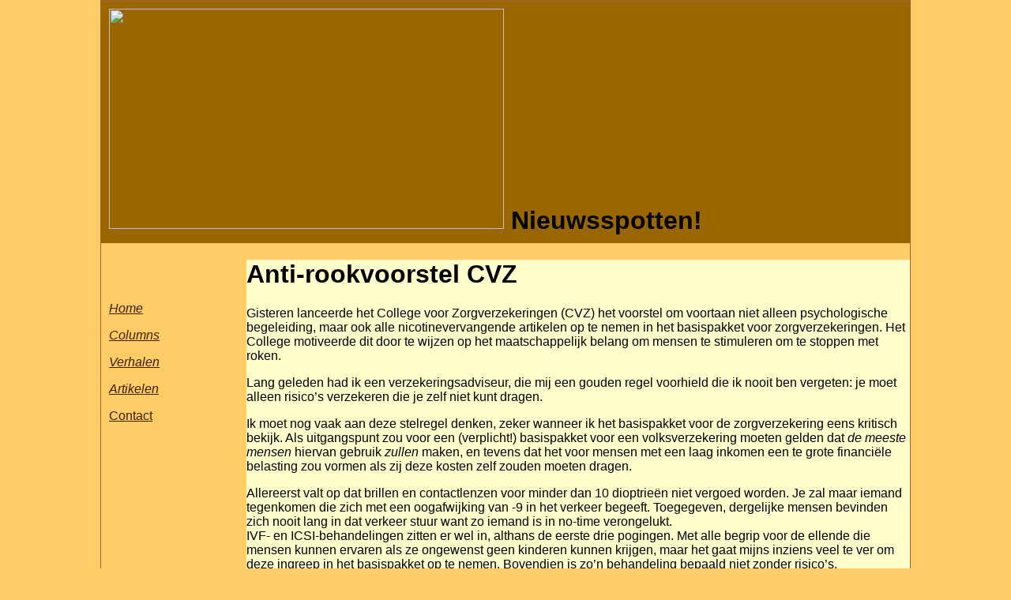

--- FILE ---
content_type: text/html
request_url: http://www.nieuwsspotten.nl/CVZ.html
body_size: 4670
content:
<!DOCTYPE html PUBLIC "-//W3C//DTD XHTML 1.0 Transitional//EN" "http://www.w3.org/TR/xhtml1/DTD/xhtml1-transitional.dtd">
<html xmlns="http://www.w3.org/1999/xhtml">
<head>
<meta http-equiv="Content-Type" content="text/html; charset=utf-8" />
<!-- TemplateBeginEditable name="doctitle" -->
<title>Antirookvoorstel CVZ</title>
<!-- TemplateEndEditable -->
<!-- TemplateBeginEditable name="head" -->
<!-- TemplateEndEditable -->
<style type="text/css">

<!--

body  {
	font: 100% Verdana, Arial, Helvetica, sans-serif;
	background: #666666;
	margin: 0; /* it's good practice to zero the margin and padding of the body element to account for differing browser defaults */
	padding: 0;
	text-align: center; /* this centers the container in IE 5* browsers. The text is then set to the left aligned default in the #container selector */
	color: #000000;
	background-color: #FC6;
	border-color: #FC6;
}



.twoColLiqLtHdr #container {
	width: 80%;  /* this will create a container 80% of the browser width */
	background: #EBEBEB;
	margin: 0 auto; /* the auto margins (in conjunction with a width) center the page */
	border: 1px solid #0963;
	text-align: left;
	border-left-color: #FC6;
	border-top-color: #960;
	background-color: #FC6;
	border-color: #963;
}



.twoColLiqLtHdr #header {
	background: #DDDDDD;
	padding: 0 10px;  /* this padding matches the left alignment of the elements in the divs that appear beneath it. If an image is used in the #header instead of text, you may want to remove the padding. */
	background-color: #960;
}



.twoColLiqLtHdr #header h1 {
	margin: 0; /* zeroing the margin of the last element in the #header div will avoid margin collapse - an unexplainable space between divs. If the div has a border around it, this is not necessary as that also avoids the margin collapse */
	padding: 10px 0; /* using padding instead of margin will allow you to keep the element away from the edges of the div */
	border-color: #FC6;
}

/* Tips for sidebar1:
1. since we are working in percentages, it's best not to use padding on the sidebar. It will be added to the width for standards compliant browsers creating an unknown actual width.
2. Space between the side of the div and the elements within it can be created by placing a left and right margin on those elements as seen in the ".twoColLiqLtHdr #sidebar1 p" rule.
3. Since Explorer calculates widths after the parent element is rendered, you may occasionally run into unexplained bugs with percentage-based columns. If you need more predictable results, you may choose to change to pixel sized columns.
*/

.twoColLiqLtHdr #sidebar1 {
	float: left;
	width: 15%; /* since this element is floated, a width must be given */
	background: #EBEBEB; /* the background color will be displayed for the length of the content in the column, but no further */
	padding: 15px 0; /* top and bottom padding create visual space within this div  */
	background-color: #FC6;
}

.twoColLiqLtHdr #sidebar1 h3, .twoColLiqLtHdr #sidebar1 p {
	margin-left: 10px; /* the left and right margin should be given to every element that will be placed in the side columns */
	margin-right: 10px;
}

/* Tips for mainContent:
1. the space between the mainContent and sidebar1 is created with the left margin on the mainContent div.  No matter how much content the sidebar1 div contains, the column space will remain. You can remove this left margin if you want the #mainContent div's text to fill the #sidebar1 space when the content in #sidebar1 ends.
2. to avoid float drop at a supported minimum 800 x 600 resolution, elements within the mainContent div should be 430px or smaller (this includes images).
3. in the Internet Explorer Conditional Comment below, the zoom property is used to give the mainContent "hasLayout." This avoids several IE-specific bugs.
*/

.twoColLiqLtHdr #mainContent {
	margin: 1% 20px 0 18%; /* the right margin can be given in percentages or pixels. It creates the space down the right side of the page. */
    width: 82%;
    background-color: #FFC;
}



.twoColLiqLtHdr #footer {
	padding: 0 10px; /* this padding matches the left alignment of the elements in the divs that appear above it. */
	background:#DDDDDD;
	background-color: #FC6;
}

.twoColLiqLtHdr #footer p {
	margin: 0; /* zeroing the margins of the first element in the footer will avoid the possibility of margin collapse - a space between divs */
	padding: 10px 0; /* padding on this element will create space, just as the the margin would have, without the margin collapse issue */
}

/* Miscellaneous classes for reuse */
.fltrt { /* this class can be used to float an element right in your page. The floated element must precede the element it should be next to on the page. */
	float: right;
	margin-left: 8px;
}

.fltlft { /* this class can be used to float an element left in your page */
	float: left;
	margin-right: px;
}

.clearfloat { /* this class should be placed on a div or break element and should be the final element before the close of a container that should fully contain a float */
	clear:both;
    height:0;
    font-size: 1px;
    line-height: 0px;
}

.twoColLiqLtHdr #container #mainContent p {
    font-family: Trebuchet MS, Arial, Helvetica, sans-serif;
}

h1,h2,h3,h4,h5,h6 {
	font-family: Trebuchet MS, Arial, Helvetica, sans-serif;
}
-->

</style>
<!--[if IE]>
<style type="text/css">
/* place css fixes for all versions of IE in this conditional comment */
.twoColLiqLtHdr #sidebar1 {
padding-top: 30px;
width: 24%;
}
.twoColLiqLtHdr #mainContent {
zoom: 1;
padding-top: 15px;
margin: 0 20px 0 26%;
width: auto;
}
/* the above proprietary zoom property gives IE the hasLayout it needs to avoid several bugs */
</style>
<![endif]-->
<meta name="Keywords" content="CVZ anti-rookvoorstel, zorgverzekering, basispakket, politiek, stoppoging, nicotinevervangende medicatie" />
</head>

<body bgcolor="#FFCC33" text="#000000" link="#3C1E00" vlink="#663300" class="twoColLiqLtHdr">

<div id="container"> 
  <div id="header">
    <h1 class="twoColLiqLtHdr"><img src="images/winkingowl_000.jpg" width="500" height="279" />
      <!-- end #header -->
  Nieuwsspotten!</h1>
</div>
  <div id="sidebar1">
<h3>&nbsp;</h3>
<p><em><a href="index.htm">Home</a></em></p>
<p><em><a href="Columns.html">Columns</a></em></p>
<p><em><a href="Verhalen.html">Verhalen</a></em></p>
<p><em><a href="Artikelen.html">Artikelen</a></em></p>
<p><a href="mailto:info@nieuwsspotten.nl">Contact </a></p>
<p>&nbsp;</p>

        
    <p>&nbsp; </p>
<p align="left">
  <param name="quality" value="high" />
</p>
<p>&nbsp;</p>
<p>&nbsp;</p>
<!-- end #sidebar1 --></div>
  <div id="mainContent">
    <div>
      <h1>Anti-rookvoorstel CVZ</h1>
      <p>Gisteren lanceerde het College voor Zorgverzekeringen (CVZ)  het voorstel om voortaan niet alleen psychologische begeleiding, maar ook alle  nicotinevervangende artikelen op te nemen in het basispakket voor  zorgverzekeringen. Het College motiveerde dit door te wijzen op het  maatschappelijk belang om mensen te stimuleren om te stoppen met roken.</p>
      <p>Lang geleden had ik een verzekeringsadviseur, die mij een  gouden regel voorhield die ik nooit ben vergeten: je moet alleen risico’s  verzekeren die je zelf niet kunt dragen. </p>
      <p>Ik moet nog vaak aan deze stelregel denken, zeker wanneer ik  het basispakket voor de zorgverzekering eens kritisch bekijk. Als uitgangspunt  zou voor een (verplicht!) basispakket voor een volksverzekering moeten gelden  dat <em>de meeste mensen</em> hiervan gebruik <em>zullen</em> maken, en tevens dat het voor  mensen met een laag inkomen een te grote financiële belasting zou vormen als  zij deze kosten zelf zouden moeten dragen. </p>
      <p>Allereerst valt op dat brillen en contactlenzen voor minder  dan 10 dioptrieën niet vergoed worden. Je zal maar iemand tegenkomen die zich  met een oogafwijking van -9 in het verkeer begeeft. Toegegeven, dergelijke  mensen bevinden zich nooit lang in dat verkeer stuur want zo iemand is in  no-time verongelukt.  <br />
        IVF- en ICSI-behandelingen zitten er wel in, althans de  eerste drie pogingen. Met alle begrip voor de ellende die mensen kunnen ervaren  als ze ongewenst geen kinderen kunnen krijgen, maar het gaat mijns inziens veel  te ver om deze ingreep in het basispakket op te nemen. Bovendien is zo’n  behandeling bepaald niet zonder risico’s.<br />
        Tandheelkunde voor volwassenen zit er niet in; de  zorgverzekering schiet alleen te hulp als er een kunstgebit moet worden  geplaatst. Mosterd naar de maaltijd dus, het zou handiger zijn als het  kunstgebit zo lang mogelijk kan worden uitgesteld. </p>
      <p>Ronduit kwalijk wordt het wanneer een college als het CVZ  probeert politiek te bedrijven door middel van de samenstelling van het pakket.  Dat gebeurde bij het begin van dit jaar, door slaap- en kalmeringsmiddelen uit  het pakket te halen. Daarmee wil het CVZ bereiken dat artsen deze middelen niet  meer voorschrijven. Daarmee mengt het CVZ zich in de behandelingsprotocollen,  en dat is fundamenteel onjuist. Precies hetzelfde dreigt nu te gebeuren met de  anti-rooktherapie, alleen speelt hier nog een ander aspect mee. Als er nu een  groep is die kennelijk geld genoeg heeft om te roken, dan heb je zeker geld  genoeg om de nicotinevervangende rommel op eigen kosten aan te schaffen. Op de  website van het CVZ valt te lezen dat de kosten van een stoppoging met  begeleiding en nicotinevervangende “medicijnen” ongeveer €&nbsp;226 kost. Uitgaande  van een roker die dagelijks zo’n 20 sigaretten rookt, dus ongeveer € 4,50 per  dag, zou dit betekenen dat de investering in 50 dagen is terugverdiend. Ik  krijg nu al visioenen voor een leuk Tv-programma, bijvoorbeeld door EO’s Arie Boom:  50 dagen zonder sigaret. </p>
      <p>Door Myra Ronner, 23 april 2009</p>
      <p>Naschrift dd 12 juli 2009: </p>
      <p>De link naar dit artikel stuurde ik destijds naar het CVZ, en vroeg hen om een reactie. Op 6 juli jl verwees mw. mr. M.E. Kroes van het CVZ mij naar een <a href="http://www.cvz.nl/speciaal/rapporten/2009/rpt0904stoppen-met-rokenprogramma.asp?size=K">pagina</a> op hun website, waar zij hun overwegingen voor hun standpunt weergeven. Voor mij persoonlijk bevat het weinig nieuws, maar wellicht dat het voor de bezoeker van deze website wel verhelderend kan zijn.</p>
      <p>&nbsp;</p>
      <p><a href="Contactformulier Myra.html">Reageer</a> op dit artikel!<a href="mailto: myra@nieuwsspotten.nl"></a></p>
    </div>
    <h1>&nbsp;</h1></div>
<!-- end #container --></div>

<!-- Start of StatCounter Code -->
<script type="text/javascript">
var sc_project=4520940; 
var sc_invisible=1; 
var sc_partition=55; 
var sc_click_stat=1; 
var sc_security="c9f9a2cf"; 
</script>

<script type="text/javascript"
src="http://www.statcounter.com/counter/counter.js"></script><noscript><div
class="statcounter"><a title="myspace hit counter"
href="http://www.statcounter.com/myspace/"
target="_blank"><img class="statcounter"
src="http://c.statcounter.com/4520940/0/c9f9a2cf/1/"
alt="myspace hit counter" ></a></div></noscript>
<!-- End of StatCounter Code -->

</body>
</html>
